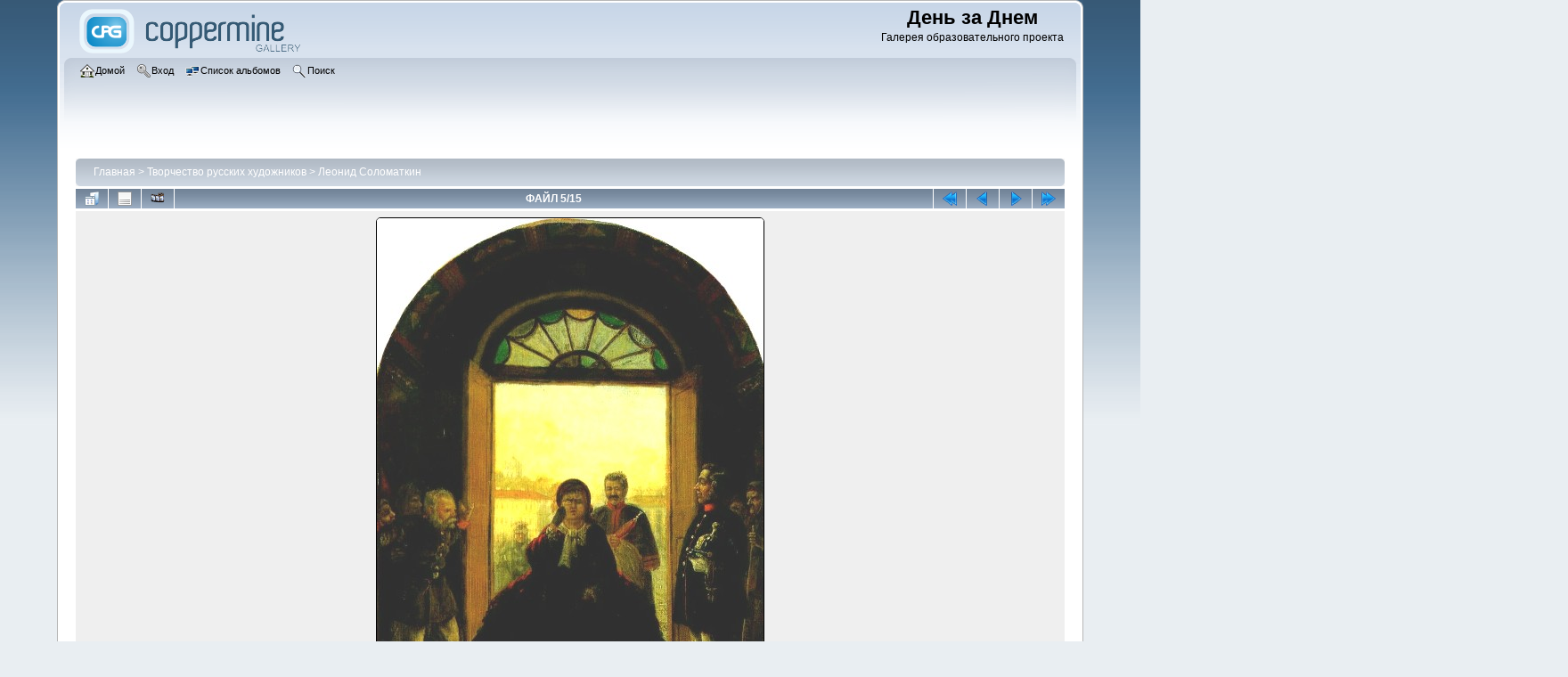

--- FILE ---
content_type: text/html; charset=utf-8
request_url: http://www.den-za-dnem.ru/gal/displayimage.php?pid=3427
body_size: 5290
content:
<!DOCTYPE html PUBLIC "-//W3C//DTD XHTML 1.0 Transitional//EN" "http://www.w3.org/TR/xhtml1/DTD/xhtml1-transitional.dtd">

<html xmlns="http://www.w3.org/1999/xhtml" xml:lang="en" lang="en" dir="ltr">
<head>
<meta http-equiv="Content-Type" content="text/html; charset=utf-8" />
<meta http-equiv="Pragma" content="no-cache" />
<title>Леонид Соломаткин - Вход губернаторши в церковь. 1865 - День за Днем</title>
<link rel="start" href="displayimage.php?album=166&amp;pid=3415" title="Вернуться в начало" />
<link rel="prev" href="displayimage.php?album=166&amp;pid=3426#top_display_media" title="Смотреть предыдущий файл" />
<link rel="last" href="displayimage.php?album=166&amp;pid=3423" title="Перейти в конец" />
<link rel="next" href="displayimage.php?album=166&amp;pid=3428#top_display_media" title="Смотреть следующий файл"/>
<link rel="up" href="thumbnails.php?album=166&amp;page=1" title="Вернуться на страницу с миниатюрами"/>

<link rel="stylesheet" href="css/coppermine.css" type="text/css" />
<link rel="stylesheet" href="themes/curve/style.css" type="text/css" />
<link rel="shortcut icon" href="favicon.ico" />
<script type="text/javascript">
/* <![CDATA[ */
    var js_vars = {"site_url":"http:\/\/www.den-za-dnem.ru\/gal","debug":false,"icon_dir":"images\/icons\/","lang_close":"\u0417\u0430\u043a\u0440\u044b\u0442\u044c","icon_close_path":"images\/icons\/close.png","cookies_allowed":true,"position":"4","album":"166","cat":false,"count":16,"buttons":{"pic_info_title":"\u041f\u043e\u043a\u0430\u0437\u0430\u0442\u044c\/\u0441\u043f\u0440\u044f\u0442\u0430\u0442\u044c \u0438\u043d\u0444\u043e\u0440\u043c\u0430\u0446\u0438\u044e \u043e \u0444\u0430\u0439\u043b\u0435","pic_info_btn":"","slideshow_tgt":"displayimage.php?album=166&amp;pid=3427&amp;slideshow=5000#top_display_media","slideshow_title":"\u0421\u043b\u0430\u0439\u0434-\u0448\u043e\u0443","slideshow_btn":"","loc":""},"stars_amount":"5","lang_rate_pic":"\u041d\u0430\u0432\u0435\u0434\u0438\u0442\u0435, \u0447\u0442\u043e\u0431\u044b \u043f\u0440\u043e\u0433\u043e\u043b\u043e\u0441\u043e\u0432\u0430\u0442\u044c \u0437\u0430 \u044d\u0442\u043e \u0438\u0437\u043e\u0431\u0440\u0430\u0436\u0435\u043d\u0438\u0435","rating":3,"theme_dir":"","can_vote":"true","form_token":"2fad93d03520dcf679de01d5d9769185","timestamp":1770122287,"thumb_width":"200","thumb_use":"any","max_item":9,"picture_id":"3427"};
/* ]]> */
</script>
<script type="text/javascript" src="js/jquery-1.7.2.js"></script>
<script type="text/javascript" src="js/scripts.js"></script>
<script type="text/javascript" src="js/jquery.greybox.js"></script>
<script type="text/javascript" src="js/jquery.elastic.js"></script>
<script type="text/javascript" src="js/displayimage.js"></script>

</head>
<body>
    
    <div id="cpg_logo_block_outer">
        <div class="cpg_logo_block_inner">
            <div id="cpg_logo_block_logo">
                <a href="index.php">
                    <img src="themes/curve/images/coppermine-logo.png" border="0" width="260" height="60" alt="" />
                </a>
            </div>
            <div id="cpg_logo_block_name">
                <h1>День за Днем</h1>
                <h3>Галерея образовательного проекта</h3>
            </div>
            <div class="clearer"></div>
        </div>
    </div>
    <div id="cpg_header_block_outer">
        <div class="cpg_header_block_inner">
            <div id="main_menu">
                    <ul class="dropmenu">
          
                        <!-- BEGIN home -->
                        <li>
                            <a href="index.php" title="Перейти на домашнюю страницу" class="firstlevel" ><span class="firstlevel"><img src="images/icons/home.png" border="0" alt="" width="16" height="16" class="icon" />Домой</span></a>
                            
                        </li>
                        <!-- END home -->
                        
                        
                        
                        <!-- BEGIN login -->
                        <li>
                            <a href="login.php?referer=displayimage.php%3Fpid%3D3427" title="Войти на сайт"  class="firstlevel" ><span class="firstlevel"><img src="images/icons/login.png" border="0" alt="" width="16" height="16" class="icon" />Вход</span></a>
                        </li>
                        <!-- END login -->
                        
</ul>
                    <ul class="dropmenu">
          
                        
                        <!-- BEGIN album_list -->
                        <li>
                            <a href="index.php?cat=37" title="Перейти к списку альбомов" class="firstlevel" ><span class="firstlevel"><img src="images/icons/alb_mgr.png" border="0" alt="" width="16" height="16" class="icon" />Список альбомов</span></a>
                            <ul>
                                <!-- BEGIN lastup -->
                                <li>
                                    <a href="thumbnails.php?album=lastup&amp;cat=-166" title="Показать последние добавления" rel="nofollow"><span><img src="images/icons/last_uploads.png" border="0" alt="" width="16" height="16" class="icon" />Последние добавления</span></a>
                                </li>
                                <!-- END lastup -->
                                <!-- BEGIN lastcom -->
                                <li>
                                    <a href="thumbnails.php?album=lastcom&amp;cat=-166" title="Показать последние комментарии" rel="nofollow"><span><img src="images/icons/comment.png" border="0" alt="" width="16" height="16" class="icon" />Последние комментарии</span></a>
                                </li>
                                <!-- END lastcom -->
                                <!-- BEGIN topn -->
                                <li>
                                    <a href="thumbnails.php?album=topn&amp;cat=-166" title="Показать часто просматриваемые" rel="nofollow"><span><img src="images/icons/most_viewed.png" border="0" alt="" width="16" height="16" class="icon" />Часто просматриваемые</span></a>
                                </li>
                                <!-- END topn -->
                                <!-- BEGIN toprated -->
                                <li>
                                    <a href="thumbnails.php?album=toprated&amp;cat=-166" title="Показать лучшие по рейтингу" rel="nofollow"><span><img src="images/icons/top_rated.png" border="0" alt="" width="16" height="16" class="icon" />Лучшие по рейтингу</span></a>
                                </li>
                                <!-- END toprated -->
                                <!-- BEGIN favpics -->
                                <li>
                                    <a href="thumbnails.php?album=favpics" title="Перейти в Избранные" rel="nofollow"><span><img src="images/icons/favorites.png" border="0" alt="" width="16" height="16" class="icon" />Избранные</span></a>
                                </li>
                                <!-- END favpics -->
                            </ul>
                        </li>
                        <!-- END album_list -->
                        <!-- BEGIN search -->
                        <li>
                            <a href="search.php" title="Поиск по сайту"  class="firstlevel" ><span class="firstlevel"><img src="images/icons/search.png" border="0" alt="" width="16" height="16" class="icon" />Поиск</span></a>
                        </li>
                        <!-- END search -->
</ul>
                    
            </div><!-- Begin IE7 support --><img src="images/spacer.gif" class="menuheight" alt="" /><!-- End IE7 support -->
            <div class="clearer"></div>
            
        </div>
    </div>
    <div id="cpg_main_block_outer">
        <div class="cpg_main_block_inner">
            
<!-- Start standard table -->
<table align="center" width="100%" cellspacing="1" cellpadding="0" class="maintable ">

        <tr>
            <td colspan="3" align="left">
                <div class="cpg_starttable_outer">
                    <div class="cpg_starttable_inner">
                        <table width="100%" cellpadding="0" cellspacing="0" border="0">
                            <tr>
                                <td class="statlink">
                                    <a href="index.php">Главная</a> > <a href="index.php?cat=37">Творчество русских художников</a> > <a href="thumbnails.php?album=166">Леонид Соломаткин</a>
                                </td>
                                <td class="statlink">
                                    <img src="images/spacer.gif" width="1" height="25" border="0" alt="" />
                                </td>
                            </tr>
                        </table>
                    </div>
                </div>
            </td>
        </tr>
</table>
<!-- End standard table -->
<a name="top_display_media"></a>
<!-- Start standard table -->
<table align="center" width="100%" cellspacing="1" cellpadding="0" class="maintable ">

        <tr>
                <td align="center" valign="middle" class="navmenu" width="48"><a href="thumbnails.php?album=166&amp;page=1" class="navmenu_pic" title="Вернуться на страницу с миниатюрами"><img src="images/navbar/thumbnails.png" align="middle" border="0" alt="Вернуться на страницу с миниатюрами" /></a></td>
<!-- BEGIN pic_info_button -->
                <!-- button will be added by displayimage.js -->
                <td id="pic_info_button" align="center" valign="middle" class="navmenu" width="48"></td>
<!-- END pic_info_button -->
<!-- BEGIN slideshow_button -->
                <!-- button will be added by displayimage.js -->
                <td id="slideshow_button" align="center" valign="middle" class="navmenu" width="48"></td>
<!-- END slideshow_button -->
                <td align="center" valign="middle" class="navmenu" width="100%">ФАЙЛ 5/15</td>


<!-- BEGIN nav_start -->
                <td align="center" valign="middle" class="navmenu" width="48"><a href="displayimage.php?album=166&amp;pid=3415#top_display_media" class="navmenu_pic" title="Вернуться в начало"><img src="images/navbar/start.png" border="0" align="middle" alt="Вернуться в начало" /></a></td>
<!-- END nav_start -->
<!-- BEGIN nav_prev -->
                <td align="center" valign="middle" class="navmenu" width="48"><a href="displayimage.php?album=166&amp;pid=3426#top_display_media" class="navmenu_pic" title="Смотреть предыдущий файл"><img src="images/navbar/prev.png" border="0" align="middle" alt="Смотреть предыдущий файл" /></a></td>
<!-- END nav_prev -->
<!-- BEGIN nav_next -->
                <td align="center" valign="middle" class="navmenu" width="48"><a href="displayimage.php?album=166&amp;pid=3428#top_display_media" class="navmenu_pic" title="Смотреть следующий файл"><img src="images/navbar/next.png" border="0" align="middle" alt="Смотреть следующий файл" /></a></td>
<!-- END nav_next -->
<!-- BEGIN nav_end -->
                <td align="center" valign="middle" class="navmenu" width="48"><a href="displayimage.php?album=166&amp;pid=3423#top_display_media" class="navmenu_pic" title="Перейти в конец"><img src="images/navbar/end.png" border="0" align="middle" alt="Перейти в конец" /></a></td>
<!-- END nav_end -->

        </tr>
</table>
<!-- End standard table -->

<!-- Start standard table -->
<table align="center" width="100%" cellspacing="1" cellpadding="0" class="maintable ">
        <tr>
                <td align="center" class="display_media" nowrap="nowrap">
                        <table width="100%" cellspacing="2" cellpadding="0">
                                <tr>
                                        <td align="center" style="{SLIDESHOW_STYLE}">
                                                <img src="albums/userpics/10001/13~0.jpg" width="434" height="610" class="image" border="0" alt="Вход губернаторши в церковь. 1865
" title="Вход губернаторши в церковь. 1865
" /><br />

                                        </td>
                                </tr>
                        </table>
                </td>
            </tr>
            <tr>
                <td>
                        <table width="100%" cellspacing="2" cellpadding="0" class="tableb tableb_alternate">
                                        <tr>
                                                <td align="center">
                                                        
                                                </td>
                                        </tr>
                        </table>


<!-- BEGIN img_desc -->
                        <table cellpadding="0" cellspacing="0" class="tableb tableb_alternate" width="100%">
<!-- BEGIN title -->
                                <tr>
                                        <td class="tableb tableb_alternate"><h1 class="pic_title">
                                                Вход губернаторши в церковь. 1865
                                        </h1></td>
                                </tr>
<!-- END title -->

                        </table>
<!-- END img_desc -->
                </td>
        </tr>
</table>
<!-- End standard table -->
<div id="filmstrip">
<!-- Start standard table -->
<table align="center" width="100%" cellspacing="1" cellpadding="0" class="maintable ">

        <tr>
          <td style="background-image: url(themes/curve/images/tile1.gif);background-repeat:repeat-x;"><img src="images/spacer.gif" width="1" height="28" alt="" border="0" /></td>
        </tr>
        <tr>
          <td valign="bottom" class="thumbnails filmstrip_background" align="center" style="{THUMB_TD_STYLE}">
            <table width="100%" cellspacing="0" cellpadding="0" border="0">
                <tr>
                   <td width="50%" class="prev_strip"></td>
                     <td valign="bottom"  style="{THUMB_TD_STYLE}">
                       <div id="film" style="width:1632px; position:relative;"><table class="tape" ><tr>
                <td align="center" class="thumb" >
                  <a href="displayimage.php?album=166&amp;pid=3415#top_display_media" class="thumbLink" style="width:200px; float: left"><img src="albums/userpics/10001/thumb_1.jpg" class="strip_image" border="0" alt="1.jpg" title="Имя файла=1.jpg
Размер файла=31КБ
Размеры=500x382
Дата=Нояб 20, 2009" /></a>
                </td>

                <td align="center" class="thumb" >
                  <a href="displayimage.php?album=166&amp;pid=3424#top_display_media" class="thumbLink" style="width:200px; float: left"><img src="albums/userpics/10001/thumb_10~0.jpg" class="strip_image" border="0" alt="10~0.jpg" title="Имя файла=10~0.jpg
Размер файла=134КБ
Размеры=1024x797
Дата=Нояб 20, 2009" /></a>
                </td>

                <td align="center" class="thumb" >
                  <a href="displayimage.php?album=166&amp;pid=3425#top_display_media" class="thumbLink" style="width:200px; float: left"><img src="albums/userpics/10001/thumb_11.jpg" class="strip_image" border="0" alt="11.jpg" title="Имя файла=11.jpg
Размер файла=149КБ
Размеры=705x601
Дата=Нояб 20, 2009" /></a>
                </td>

                <td align="center" class="thumb" >
                  <a href="displayimage.php?album=166&amp;pid=3426#top_display_media" class="thumbLink" style="width:200px; float: left"><img src="albums/userpics/10001/thumb_12.jpg" class="strip_image" border="0" alt="12.jpg" title="Имя файла=12.jpg
Размер файла=54КБ
Размеры=635x390
Дата=Нояб 20, 2009" /></a>
                </td>

                <td align="center" class="thumb" >
                  <a href="displayimage.php?album=166&amp;pid=3427#top_display_media" class="thumbLink" style="width:200px; float: left"><img src="albums/userpics/10001/thumb_13~0.jpg" class="strip_image middlethumb" border="0" alt="13~0.jpg" title="Имя файла=13~0.jpg
Размер файла=56КБ
Размеры=434x610
Дата=Нояб 20, 2009" /></a>
                </td>

                <td align="center" class="thumb" >
                  <a href="displayimage.php?album=166&amp;pid=3428#top_display_media" class="thumbLink" style="width:200px; float: left"><img src="albums/userpics/10001/thumb_14.jpg" class="strip_image" border="0" alt="14.jpg" title="Имя файла=14.jpg
Размер файла=94КБ
Размеры=723x570
Дата=Нояб 20, 2009" /></a>
                </td>

                <td align="center" class="thumb" >
                  <a href="displayimage.php?album=166&amp;pid=3429#top_display_media" class="thumbLink" style="width:200px; float: left"><img src="albums/userpics/10001/thumb_15.jpg" class="strip_image" border="0" alt="15.jpg" title="Имя файла=15.jpg
Размер файла=40КБ
Размеры=544x395
Дата=Нояб 20, 2009" /></a>
                </td>

                <td align="center" class="thumb" >
                  <a href="displayimage.php?album=166&amp;pid=3416#top_display_media" class="thumbLink" style="width:200px; float: left"><img src="albums/userpics/10001/thumb_2.jpg" class="strip_image" border="0" alt="2.jpg" title="Имя файла=2.jpg
Размер файла=27КБ
Размеры=377x500
Дата=Нояб 20, 2009" /></a>
                </td>

                <td align="center" class="thumb" >
                  <a href="displayimage.php?album=166&amp;pid=3417#top_display_media" class="thumbLink" style="width:200px; float: left"><img src="albums/userpics/10001/thumb_3.jpg" class="strip_image" border="0" alt="3.jpg" title="Имя файла=3.jpg
Размер файла=30КБ
Размеры=500x398
Дата=Нояб 20, 2009" /></a>
                </td>
</tr></table></div>
                     </td>
                   <td width="50%" align="right" class="next_strip"></td>
                </tr>
            </table>
          </td>
        </tr>
        <tr>
         <td style="background-image: url(themes/curve/images/tile2.gif);background-repeat:repeat-x;"><img src="images/spacer.gif" width="1" height="28" alt="" border="0" /></td>
        </tr>


</table>
<!-- End standard table -->
</div><table align="center" width="100%" cellspacing="1" cellpadding="0" class="maintable">
    <tr>
        <td colspan="6" class="tableh2" id="voting_title"><strong>Оценить этот файл </strong> (Текущий рейтинг: 2.6 / 5 - Голосов: 19)</td>
    </tr>
    <tr id="rating_stars">
        <td class="tableb" id="star_rating"></td>
    </tr>
    <tr class="noscript">
      <td class="tableb" colspan="6" align="center">
        <noscript>
           Javascript должен быть включён для голосования
        </noscript>
      </td>
    </tr>
</table>
<div id="picinfo" style="display: none;">

<!-- Start standard table -->
<table align="center" width="100%" cellspacing="1" cellpadding="0" class="maintable ">
        <tr><td colspan="2" class="tableh2">Информация о файле</td></tr>
        <tr><td class="tableb tableb_alternate" valign="top" >Имя файла:</td><td class="tableb tableb_alternate">13~0.jpg</td></tr>
        <tr><td class="tableb tableb_alternate" valign="top" >Альбом:</td><td class="tableb tableb_alternate"><span class="alblink"><a href="thumbnails.php?album=166">Леонид Соломаткин</a></span></td></tr>
        <tr><td class="tableb tableb_alternate" valign="top" >Рейтинг (голосов: 19):</td><td class="tableb tableb_alternate"><img src="images/rate_full.png" align="left" alt="3"/><img src="images/rate_full.png" align="left" alt="3"/><img src="images/rate_full.png" align="left" alt="3"/><img src="images/rate_empty.png" align="left" alt="3"/><img src="images/rate_empty.png" align="left" alt="3"/></td></tr>
        <tr><td class="tableb tableb_alternate" valign="top" >Размер файла:</td><td class="tableb tableb_alternate"><span dir="ltr">56&nbsp;КБ</span></td></tr>
        <tr><td class="tableb tableb_alternate" valign="top" >Добавлен:</td><td class="tableb tableb_alternate">Нояб 20, 2009</td></tr>
        <tr><td class="tableb tableb_alternate" valign="top" >Размеры:</td><td class="tableb tableb_alternate">434 x 610 пикселей</td></tr>
        <tr><td class="tableb tableb_alternate" valign="top" >Просмотрен:</td><td class="tableb tableb_alternate">436 раз(а)</td></tr>
        <tr><td class="tableb tableb_alternate" valign="top" >Ссылка:</td><td class="tableb tableb_alternate"><a href="http://www.den-za-dnem.ru/gal/displayimage.php?pid=3427" >http://www.den-za-dnem.ru/gal/displayimage.php?pid=3427</a></td></tr>
        <tr><td class="tableb tableb_alternate" valign="top" >Избранные:</td><td class="tableb tableb_alternate"><a href="addfav.php?pid=3427&amp;referer=displayimage.php%3Fpid%3D3427" >Добавить в Избранное</a></td></tr>
</table>
<!-- End standard table -->
</div>
<a name="comments_top"></a><div id="comments">
</div>

            <br /> <!-- workaround for issue 64492 - do not remove the line break! -->
        </div>
    	   <script type="text/javascript">
<!--
var _acic={dataProvider:10,allowCookieMatch:false};(function(){var e=document.createElement("script");e.type="text/javascript";e.async=true;e.src="https://www.acint.net/aci.js";var t=document.getElementsByTagName("script")[0];t.parentNode.insertBefore(e,t)})()
//-->
</script><!--96947516256--><div id='EHdG_96947516256'></div>
    </div>
    <div id="cpg_footer_block_outer">
        <div class="cpg_footer_block_inner">
            
            
<div class="footer" align="center" style="padding:10px;display:block;visibility:visible; font-family: Verdana,Arial,sans-serif;">Powered by <a href="http://coppermine-gallery.net/" title="Coppermine Photo Gallery" rel="external">Coppermine Photo Gallery</a></div>
        </div>
    </div>
<!--Coppermine Photo Gallery 1.6.11 (stable)-->
</body>
</html>